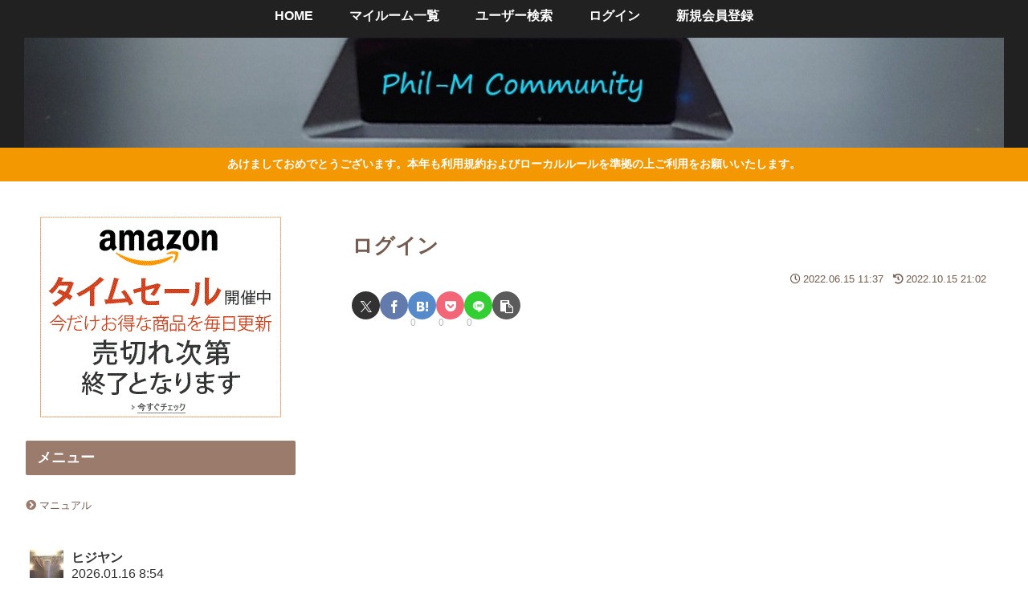

--- FILE ---
content_type: text/html; charset=utf-8
request_url: https://www.google.com/recaptcha/api2/anchor?ar=1&k=6LclpHggAAAAAF1pZOpX_PQD01m1Cq1621fzj7ew&co=aHR0cHM6Ly9waGlsbS1jb21tdW5pdHkuY29tOjQ0Mw..&hl=en&v=PoyoqOPhxBO7pBk68S4YbpHZ&size=invisible&anchor-ms=20000&execute-ms=30000&cb=ow5nxo14keuh
body_size: 48743
content:
<!DOCTYPE HTML><html dir="ltr" lang="en"><head><meta http-equiv="Content-Type" content="text/html; charset=UTF-8">
<meta http-equiv="X-UA-Compatible" content="IE=edge">
<title>reCAPTCHA</title>
<style type="text/css">
/* cyrillic-ext */
@font-face {
  font-family: 'Roboto';
  font-style: normal;
  font-weight: 400;
  font-stretch: 100%;
  src: url(//fonts.gstatic.com/s/roboto/v48/KFO7CnqEu92Fr1ME7kSn66aGLdTylUAMa3GUBHMdazTgWw.woff2) format('woff2');
  unicode-range: U+0460-052F, U+1C80-1C8A, U+20B4, U+2DE0-2DFF, U+A640-A69F, U+FE2E-FE2F;
}
/* cyrillic */
@font-face {
  font-family: 'Roboto';
  font-style: normal;
  font-weight: 400;
  font-stretch: 100%;
  src: url(//fonts.gstatic.com/s/roboto/v48/KFO7CnqEu92Fr1ME7kSn66aGLdTylUAMa3iUBHMdazTgWw.woff2) format('woff2');
  unicode-range: U+0301, U+0400-045F, U+0490-0491, U+04B0-04B1, U+2116;
}
/* greek-ext */
@font-face {
  font-family: 'Roboto';
  font-style: normal;
  font-weight: 400;
  font-stretch: 100%;
  src: url(//fonts.gstatic.com/s/roboto/v48/KFO7CnqEu92Fr1ME7kSn66aGLdTylUAMa3CUBHMdazTgWw.woff2) format('woff2');
  unicode-range: U+1F00-1FFF;
}
/* greek */
@font-face {
  font-family: 'Roboto';
  font-style: normal;
  font-weight: 400;
  font-stretch: 100%;
  src: url(//fonts.gstatic.com/s/roboto/v48/KFO7CnqEu92Fr1ME7kSn66aGLdTylUAMa3-UBHMdazTgWw.woff2) format('woff2');
  unicode-range: U+0370-0377, U+037A-037F, U+0384-038A, U+038C, U+038E-03A1, U+03A3-03FF;
}
/* math */
@font-face {
  font-family: 'Roboto';
  font-style: normal;
  font-weight: 400;
  font-stretch: 100%;
  src: url(//fonts.gstatic.com/s/roboto/v48/KFO7CnqEu92Fr1ME7kSn66aGLdTylUAMawCUBHMdazTgWw.woff2) format('woff2');
  unicode-range: U+0302-0303, U+0305, U+0307-0308, U+0310, U+0312, U+0315, U+031A, U+0326-0327, U+032C, U+032F-0330, U+0332-0333, U+0338, U+033A, U+0346, U+034D, U+0391-03A1, U+03A3-03A9, U+03B1-03C9, U+03D1, U+03D5-03D6, U+03F0-03F1, U+03F4-03F5, U+2016-2017, U+2034-2038, U+203C, U+2040, U+2043, U+2047, U+2050, U+2057, U+205F, U+2070-2071, U+2074-208E, U+2090-209C, U+20D0-20DC, U+20E1, U+20E5-20EF, U+2100-2112, U+2114-2115, U+2117-2121, U+2123-214F, U+2190, U+2192, U+2194-21AE, U+21B0-21E5, U+21F1-21F2, U+21F4-2211, U+2213-2214, U+2216-22FF, U+2308-230B, U+2310, U+2319, U+231C-2321, U+2336-237A, U+237C, U+2395, U+239B-23B7, U+23D0, U+23DC-23E1, U+2474-2475, U+25AF, U+25B3, U+25B7, U+25BD, U+25C1, U+25CA, U+25CC, U+25FB, U+266D-266F, U+27C0-27FF, U+2900-2AFF, U+2B0E-2B11, U+2B30-2B4C, U+2BFE, U+3030, U+FF5B, U+FF5D, U+1D400-1D7FF, U+1EE00-1EEFF;
}
/* symbols */
@font-face {
  font-family: 'Roboto';
  font-style: normal;
  font-weight: 400;
  font-stretch: 100%;
  src: url(//fonts.gstatic.com/s/roboto/v48/KFO7CnqEu92Fr1ME7kSn66aGLdTylUAMaxKUBHMdazTgWw.woff2) format('woff2');
  unicode-range: U+0001-000C, U+000E-001F, U+007F-009F, U+20DD-20E0, U+20E2-20E4, U+2150-218F, U+2190, U+2192, U+2194-2199, U+21AF, U+21E6-21F0, U+21F3, U+2218-2219, U+2299, U+22C4-22C6, U+2300-243F, U+2440-244A, U+2460-24FF, U+25A0-27BF, U+2800-28FF, U+2921-2922, U+2981, U+29BF, U+29EB, U+2B00-2BFF, U+4DC0-4DFF, U+FFF9-FFFB, U+10140-1018E, U+10190-1019C, U+101A0, U+101D0-101FD, U+102E0-102FB, U+10E60-10E7E, U+1D2C0-1D2D3, U+1D2E0-1D37F, U+1F000-1F0FF, U+1F100-1F1AD, U+1F1E6-1F1FF, U+1F30D-1F30F, U+1F315, U+1F31C, U+1F31E, U+1F320-1F32C, U+1F336, U+1F378, U+1F37D, U+1F382, U+1F393-1F39F, U+1F3A7-1F3A8, U+1F3AC-1F3AF, U+1F3C2, U+1F3C4-1F3C6, U+1F3CA-1F3CE, U+1F3D4-1F3E0, U+1F3ED, U+1F3F1-1F3F3, U+1F3F5-1F3F7, U+1F408, U+1F415, U+1F41F, U+1F426, U+1F43F, U+1F441-1F442, U+1F444, U+1F446-1F449, U+1F44C-1F44E, U+1F453, U+1F46A, U+1F47D, U+1F4A3, U+1F4B0, U+1F4B3, U+1F4B9, U+1F4BB, U+1F4BF, U+1F4C8-1F4CB, U+1F4D6, U+1F4DA, U+1F4DF, U+1F4E3-1F4E6, U+1F4EA-1F4ED, U+1F4F7, U+1F4F9-1F4FB, U+1F4FD-1F4FE, U+1F503, U+1F507-1F50B, U+1F50D, U+1F512-1F513, U+1F53E-1F54A, U+1F54F-1F5FA, U+1F610, U+1F650-1F67F, U+1F687, U+1F68D, U+1F691, U+1F694, U+1F698, U+1F6AD, U+1F6B2, U+1F6B9-1F6BA, U+1F6BC, U+1F6C6-1F6CF, U+1F6D3-1F6D7, U+1F6E0-1F6EA, U+1F6F0-1F6F3, U+1F6F7-1F6FC, U+1F700-1F7FF, U+1F800-1F80B, U+1F810-1F847, U+1F850-1F859, U+1F860-1F887, U+1F890-1F8AD, U+1F8B0-1F8BB, U+1F8C0-1F8C1, U+1F900-1F90B, U+1F93B, U+1F946, U+1F984, U+1F996, U+1F9E9, U+1FA00-1FA6F, U+1FA70-1FA7C, U+1FA80-1FA89, U+1FA8F-1FAC6, U+1FACE-1FADC, U+1FADF-1FAE9, U+1FAF0-1FAF8, U+1FB00-1FBFF;
}
/* vietnamese */
@font-face {
  font-family: 'Roboto';
  font-style: normal;
  font-weight: 400;
  font-stretch: 100%;
  src: url(//fonts.gstatic.com/s/roboto/v48/KFO7CnqEu92Fr1ME7kSn66aGLdTylUAMa3OUBHMdazTgWw.woff2) format('woff2');
  unicode-range: U+0102-0103, U+0110-0111, U+0128-0129, U+0168-0169, U+01A0-01A1, U+01AF-01B0, U+0300-0301, U+0303-0304, U+0308-0309, U+0323, U+0329, U+1EA0-1EF9, U+20AB;
}
/* latin-ext */
@font-face {
  font-family: 'Roboto';
  font-style: normal;
  font-weight: 400;
  font-stretch: 100%;
  src: url(//fonts.gstatic.com/s/roboto/v48/KFO7CnqEu92Fr1ME7kSn66aGLdTylUAMa3KUBHMdazTgWw.woff2) format('woff2');
  unicode-range: U+0100-02BA, U+02BD-02C5, U+02C7-02CC, U+02CE-02D7, U+02DD-02FF, U+0304, U+0308, U+0329, U+1D00-1DBF, U+1E00-1E9F, U+1EF2-1EFF, U+2020, U+20A0-20AB, U+20AD-20C0, U+2113, U+2C60-2C7F, U+A720-A7FF;
}
/* latin */
@font-face {
  font-family: 'Roboto';
  font-style: normal;
  font-weight: 400;
  font-stretch: 100%;
  src: url(//fonts.gstatic.com/s/roboto/v48/KFO7CnqEu92Fr1ME7kSn66aGLdTylUAMa3yUBHMdazQ.woff2) format('woff2');
  unicode-range: U+0000-00FF, U+0131, U+0152-0153, U+02BB-02BC, U+02C6, U+02DA, U+02DC, U+0304, U+0308, U+0329, U+2000-206F, U+20AC, U+2122, U+2191, U+2193, U+2212, U+2215, U+FEFF, U+FFFD;
}
/* cyrillic-ext */
@font-face {
  font-family: 'Roboto';
  font-style: normal;
  font-weight: 500;
  font-stretch: 100%;
  src: url(//fonts.gstatic.com/s/roboto/v48/KFO7CnqEu92Fr1ME7kSn66aGLdTylUAMa3GUBHMdazTgWw.woff2) format('woff2');
  unicode-range: U+0460-052F, U+1C80-1C8A, U+20B4, U+2DE0-2DFF, U+A640-A69F, U+FE2E-FE2F;
}
/* cyrillic */
@font-face {
  font-family: 'Roboto';
  font-style: normal;
  font-weight: 500;
  font-stretch: 100%;
  src: url(//fonts.gstatic.com/s/roboto/v48/KFO7CnqEu92Fr1ME7kSn66aGLdTylUAMa3iUBHMdazTgWw.woff2) format('woff2');
  unicode-range: U+0301, U+0400-045F, U+0490-0491, U+04B0-04B1, U+2116;
}
/* greek-ext */
@font-face {
  font-family: 'Roboto';
  font-style: normal;
  font-weight: 500;
  font-stretch: 100%;
  src: url(//fonts.gstatic.com/s/roboto/v48/KFO7CnqEu92Fr1ME7kSn66aGLdTylUAMa3CUBHMdazTgWw.woff2) format('woff2');
  unicode-range: U+1F00-1FFF;
}
/* greek */
@font-face {
  font-family: 'Roboto';
  font-style: normal;
  font-weight: 500;
  font-stretch: 100%;
  src: url(//fonts.gstatic.com/s/roboto/v48/KFO7CnqEu92Fr1ME7kSn66aGLdTylUAMa3-UBHMdazTgWw.woff2) format('woff2');
  unicode-range: U+0370-0377, U+037A-037F, U+0384-038A, U+038C, U+038E-03A1, U+03A3-03FF;
}
/* math */
@font-face {
  font-family: 'Roboto';
  font-style: normal;
  font-weight: 500;
  font-stretch: 100%;
  src: url(//fonts.gstatic.com/s/roboto/v48/KFO7CnqEu92Fr1ME7kSn66aGLdTylUAMawCUBHMdazTgWw.woff2) format('woff2');
  unicode-range: U+0302-0303, U+0305, U+0307-0308, U+0310, U+0312, U+0315, U+031A, U+0326-0327, U+032C, U+032F-0330, U+0332-0333, U+0338, U+033A, U+0346, U+034D, U+0391-03A1, U+03A3-03A9, U+03B1-03C9, U+03D1, U+03D5-03D6, U+03F0-03F1, U+03F4-03F5, U+2016-2017, U+2034-2038, U+203C, U+2040, U+2043, U+2047, U+2050, U+2057, U+205F, U+2070-2071, U+2074-208E, U+2090-209C, U+20D0-20DC, U+20E1, U+20E5-20EF, U+2100-2112, U+2114-2115, U+2117-2121, U+2123-214F, U+2190, U+2192, U+2194-21AE, U+21B0-21E5, U+21F1-21F2, U+21F4-2211, U+2213-2214, U+2216-22FF, U+2308-230B, U+2310, U+2319, U+231C-2321, U+2336-237A, U+237C, U+2395, U+239B-23B7, U+23D0, U+23DC-23E1, U+2474-2475, U+25AF, U+25B3, U+25B7, U+25BD, U+25C1, U+25CA, U+25CC, U+25FB, U+266D-266F, U+27C0-27FF, U+2900-2AFF, U+2B0E-2B11, U+2B30-2B4C, U+2BFE, U+3030, U+FF5B, U+FF5D, U+1D400-1D7FF, U+1EE00-1EEFF;
}
/* symbols */
@font-face {
  font-family: 'Roboto';
  font-style: normal;
  font-weight: 500;
  font-stretch: 100%;
  src: url(//fonts.gstatic.com/s/roboto/v48/KFO7CnqEu92Fr1ME7kSn66aGLdTylUAMaxKUBHMdazTgWw.woff2) format('woff2');
  unicode-range: U+0001-000C, U+000E-001F, U+007F-009F, U+20DD-20E0, U+20E2-20E4, U+2150-218F, U+2190, U+2192, U+2194-2199, U+21AF, U+21E6-21F0, U+21F3, U+2218-2219, U+2299, U+22C4-22C6, U+2300-243F, U+2440-244A, U+2460-24FF, U+25A0-27BF, U+2800-28FF, U+2921-2922, U+2981, U+29BF, U+29EB, U+2B00-2BFF, U+4DC0-4DFF, U+FFF9-FFFB, U+10140-1018E, U+10190-1019C, U+101A0, U+101D0-101FD, U+102E0-102FB, U+10E60-10E7E, U+1D2C0-1D2D3, U+1D2E0-1D37F, U+1F000-1F0FF, U+1F100-1F1AD, U+1F1E6-1F1FF, U+1F30D-1F30F, U+1F315, U+1F31C, U+1F31E, U+1F320-1F32C, U+1F336, U+1F378, U+1F37D, U+1F382, U+1F393-1F39F, U+1F3A7-1F3A8, U+1F3AC-1F3AF, U+1F3C2, U+1F3C4-1F3C6, U+1F3CA-1F3CE, U+1F3D4-1F3E0, U+1F3ED, U+1F3F1-1F3F3, U+1F3F5-1F3F7, U+1F408, U+1F415, U+1F41F, U+1F426, U+1F43F, U+1F441-1F442, U+1F444, U+1F446-1F449, U+1F44C-1F44E, U+1F453, U+1F46A, U+1F47D, U+1F4A3, U+1F4B0, U+1F4B3, U+1F4B9, U+1F4BB, U+1F4BF, U+1F4C8-1F4CB, U+1F4D6, U+1F4DA, U+1F4DF, U+1F4E3-1F4E6, U+1F4EA-1F4ED, U+1F4F7, U+1F4F9-1F4FB, U+1F4FD-1F4FE, U+1F503, U+1F507-1F50B, U+1F50D, U+1F512-1F513, U+1F53E-1F54A, U+1F54F-1F5FA, U+1F610, U+1F650-1F67F, U+1F687, U+1F68D, U+1F691, U+1F694, U+1F698, U+1F6AD, U+1F6B2, U+1F6B9-1F6BA, U+1F6BC, U+1F6C6-1F6CF, U+1F6D3-1F6D7, U+1F6E0-1F6EA, U+1F6F0-1F6F3, U+1F6F7-1F6FC, U+1F700-1F7FF, U+1F800-1F80B, U+1F810-1F847, U+1F850-1F859, U+1F860-1F887, U+1F890-1F8AD, U+1F8B0-1F8BB, U+1F8C0-1F8C1, U+1F900-1F90B, U+1F93B, U+1F946, U+1F984, U+1F996, U+1F9E9, U+1FA00-1FA6F, U+1FA70-1FA7C, U+1FA80-1FA89, U+1FA8F-1FAC6, U+1FACE-1FADC, U+1FADF-1FAE9, U+1FAF0-1FAF8, U+1FB00-1FBFF;
}
/* vietnamese */
@font-face {
  font-family: 'Roboto';
  font-style: normal;
  font-weight: 500;
  font-stretch: 100%;
  src: url(//fonts.gstatic.com/s/roboto/v48/KFO7CnqEu92Fr1ME7kSn66aGLdTylUAMa3OUBHMdazTgWw.woff2) format('woff2');
  unicode-range: U+0102-0103, U+0110-0111, U+0128-0129, U+0168-0169, U+01A0-01A1, U+01AF-01B0, U+0300-0301, U+0303-0304, U+0308-0309, U+0323, U+0329, U+1EA0-1EF9, U+20AB;
}
/* latin-ext */
@font-face {
  font-family: 'Roboto';
  font-style: normal;
  font-weight: 500;
  font-stretch: 100%;
  src: url(//fonts.gstatic.com/s/roboto/v48/KFO7CnqEu92Fr1ME7kSn66aGLdTylUAMa3KUBHMdazTgWw.woff2) format('woff2');
  unicode-range: U+0100-02BA, U+02BD-02C5, U+02C7-02CC, U+02CE-02D7, U+02DD-02FF, U+0304, U+0308, U+0329, U+1D00-1DBF, U+1E00-1E9F, U+1EF2-1EFF, U+2020, U+20A0-20AB, U+20AD-20C0, U+2113, U+2C60-2C7F, U+A720-A7FF;
}
/* latin */
@font-face {
  font-family: 'Roboto';
  font-style: normal;
  font-weight: 500;
  font-stretch: 100%;
  src: url(//fonts.gstatic.com/s/roboto/v48/KFO7CnqEu92Fr1ME7kSn66aGLdTylUAMa3yUBHMdazQ.woff2) format('woff2');
  unicode-range: U+0000-00FF, U+0131, U+0152-0153, U+02BB-02BC, U+02C6, U+02DA, U+02DC, U+0304, U+0308, U+0329, U+2000-206F, U+20AC, U+2122, U+2191, U+2193, U+2212, U+2215, U+FEFF, U+FFFD;
}
/* cyrillic-ext */
@font-face {
  font-family: 'Roboto';
  font-style: normal;
  font-weight: 900;
  font-stretch: 100%;
  src: url(//fonts.gstatic.com/s/roboto/v48/KFO7CnqEu92Fr1ME7kSn66aGLdTylUAMa3GUBHMdazTgWw.woff2) format('woff2');
  unicode-range: U+0460-052F, U+1C80-1C8A, U+20B4, U+2DE0-2DFF, U+A640-A69F, U+FE2E-FE2F;
}
/* cyrillic */
@font-face {
  font-family: 'Roboto';
  font-style: normal;
  font-weight: 900;
  font-stretch: 100%;
  src: url(//fonts.gstatic.com/s/roboto/v48/KFO7CnqEu92Fr1ME7kSn66aGLdTylUAMa3iUBHMdazTgWw.woff2) format('woff2');
  unicode-range: U+0301, U+0400-045F, U+0490-0491, U+04B0-04B1, U+2116;
}
/* greek-ext */
@font-face {
  font-family: 'Roboto';
  font-style: normal;
  font-weight: 900;
  font-stretch: 100%;
  src: url(//fonts.gstatic.com/s/roboto/v48/KFO7CnqEu92Fr1ME7kSn66aGLdTylUAMa3CUBHMdazTgWw.woff2) format('woff2');
  unicode-range: U+1F00-1FFF;
}
/* greek */
@font-face {
  font-family: 'Roboto';
  font-style: normal;
  font-weight: 900;
  font-stretch: 100%;
  src: url(//fonts.gstatic.com/s/roboto/v48/KFO7CnqEu92Fr1ME7kSn66aGLdTylUAMa3-UBHMdazTgWw.woff2) format('woff2');
  unicode-range: U+0370-0377, U+037A-037F, U+0384-038A, U+038C, U+038E-03A1, U+03A3-03FF;
}
/* math */
@font-face {
  font-family: 'Roboto';
  font-style: normal;
  font-weight: 900;
  font-stretch: 100%;
  src: url(//fonts.gstatic.com/s/roboto/v48/KFO7CnqEu92Fr1ME7kSn66aGLdTylUAMawCUBHMdazTgWw.woff2) format('woff2');
  unicode-range: U+0302-0303, U+0305, U+0307-0308, U+0310, U+0312, U+0315, U+031A, U+0326-0327, U+032C, U+032F-0330, U+0332-0333, U+0338, U+033A, U+0346, U+034D, U+0391-03A1, U+03A3-03A9, U+03B1-03C9, U+03D1, U+03D5-03D6, U+03F0-03F1, U+03F4-03F5, U+2016-2017, U+2034-2038, U+203C, U+2040, U+2043, U+2047, U+2050, U+2057, U+205F, U+2070-2071, U+2074-208E, U+2090-209C, U+20D0-20DC, U+20E1, U+20E5-20EF, U+2100-2112, U+2114-2115, U+2117-2121, U+2123-214F, U+2190, U+2192, U+2194-21AE, U+21B0-21E5, U+21F1-21F2, U+21F4-2211, U+2213-2214, U+2216-22FF, U+2308-230B, U+2310, U+2319, U+231C-2321, U+2336-237A, U+237C, U+2395, U+239B-23B7, U+23D0, U+23DC-23E1, U+2474-2475, U+25AF, U+25B3, U+25B7, U+25BD, U+25C1, U+25CA, U+25CC, U+25FB, U+266D-266F, U+27C0-27FF, U+2900-2AFF, U+2B0E-2B11, U+2B30-2B4C, U+2BFE, U+3030, U+FF5B, U+FF5D, U+1D400-1D7FF, U+1EE00-1EEFF;
}
/* symbols */
@font-face {
  font-family: 'Roboto';
  font-style: normal;
  font-weight: 900;
  font-stretch: 100%;
  src: url(//fonts.gstatic.com/s/roboto/v48/KFO7CnqEu92Fr1ME7kSn66aGLdTylUAMaxKUBHMdazTgWw.woff2) format('woff2');
  unicode-range: U+0001-000C, U+000E-001F, U+007F-009F, U+20DD-20E0, U+20E2-20E4, U+2150-218F, U+2190, U+2192, U+2194-2199, U+21AF, U+21E6-21F0, U+21F3, U+2218-2219, U+2299, U+22C4-22C6, U+2300-243F, U+2440-244A, U+2460-24FF, U+25A0-27BF, U+2800-28FF, U+2921-2922, U+2981, U+29BF, U+29EB, U+2B00-2BFF, U+4DC0-4DFF, U+FFF9-FFFB, U+10140-1018E, U+10190-1019C, U+101A0, U+101D0-101FD, U+102E0-102FB, U+10E60-10E7E, U+1D2C0-1D2D3, U+1D2E0-1D37F, U+1F000-1F0FF, U+1F100-1F1AD, U+1F1E6-1F1FF, U+1F30D-1F30F, U+1F315, U+1F31C, U+1F31E, U+1F320-1F32C, U+1F336, U+1F378, U+1F37D, U+1F382, U+1F393-1F39F, U+1F3A7-1F3A8, U+1F3AC-1F3AF, U+1F3C2, U+1F3C4-1F3C6, U+1F3CA-1F3CE, U+1F3D4-1F3E0, U+1F3ED, U+1F3F1-1F3F3, U+1F3F5-1F3F7, U+1F408, U+1F415, U+1F41F, U+1F426, U+1F43F, U+1F441-1F442, U+1F444, U+1F446-1F449, U+1F44C-1F44E, U+1F453, U+1F46A, U+1F47D, U+1F4A3, U+1F4B0, U+1F4B3, U+1F4B9, U+1F4BB, U+1F4BF, U+1F4C8-1F4CB, U+1F4D6, U+1F4DA, U+1F4DF, U+1F4E3-1F4E6, U+1F4EA-1F4ED, U+1F4F7, U+1F4F9-1F4FB, U+1F4FD-1F4FE, U+1F503, U+1F507-1F50B, U+1F50D, U+1F512-1F513, U+1F53E-1F54A, U+1F54F-1F5FA, U+1F610, U+1F650-1F67F, U+1F687, U+1F68D, U+1F691, U+1F694, U+1F698, U+1F6AD, U+1F6B2, U+1F6B9-1F6BA, U+1F6BC, U+1F6C6-1F6CF, U+1F6D3-1F6D7, U+1F6E0-1F6EA, U+1F6F0-1F6F3, U+1F6F7-1F6FC, U+1F700-1F7FF, U+1F800-1F80B, U+1F810-1F847, U+1F850-1F859, U+1F860-1F887, U+1F890-1F8AD, U+1F8B0-1F8BB, U+1F8C0-1F8C1, U+1F900-1F90B, U+1F93B, U+1F946, U+1F984, U+1F996, U+1F9E9, U+1FA00-1FA6F, U+1FA70-1FA7C, U+1FA80-1FA89, U+1FA8F-1FAC6, U+1FACE-1FADC, U+1FADF-1FAE9, U+1FAF0-1FAF8, U+1FB00-1FBFF;
}
/* vietnamese */
@font-face {
  font-family: 'Roboto';
  font-style: normal;
  font-weight: 900;
  font-stretch: 100%;
  src: url(//fonts.gstatic.com/s/roboto/v48/KFO7CnqEu92Fr1ME7kSn66aGLdTylUAMa3OUBHMdazTgWw.woff2) format('woff2');
  unicode-range: U+0102-0103, U+0110-0111, U+0128-0129, U+0168-0169, U+01A0-01A1, U+01AF-01B0, U+0300-0301, U+0303-0304, U+0308-0309, U+0323, U+0329, U+1EA0-1EF9, U+20AB;
}
/* latin-ext */
@font-face {
  font-family: 'Roboto';
  font-style: normal;
  font-weight: 900;
  font-stretch: 100%;
  src: url(//fonts.gstatic.com/s/roboto/v48/KFO7CnqEu92Fr1ME7kSn66aGLdTylUAMa3KUBHMdazTgWw.woff2) format('woff2');
  unicode-range: U+0100-02BA, U+02BD-02C5, U+02C7-02CC, U+02CE-02D7, U+02DD-02FF, U+0304, U+0308, U+0329, U+1D00-1DBF, U+1E00-1E9F, U+1EF2-1EFF, U+2020, U+20A0-20AB, U+20AD-20C0, U+2113, U+2C60-2C7F, U+A720-A7FF;
}
/* latin */
@font-face {
  font-family: 'Roboto';
  font-style: normal;
  font-weight: 900;
  font-stretch: 100%;
  src: url(//fonts.gstatic.com/s/roboto/v48/KFO7CnqEu92Fr1ME7kSn66aGLdTylUAMa3yUBHMdazQ.woff2) format('woff2');
  unicode-range: U+0000-00FF, U+0131, U+0152-0153, U+02BB-02BC, U+02C6, U+02DA, U+02DC, U+0304, U+0308, U+0329, U+2000-206F, U+20AC, U+2122, U+2191, U+2193, U+2212, U+2215, U+FEFF, U+FFFD;
}

</style>
<link rel="stylesheet" type="text/css" href="https://www.gstatic.com/recaptcha/releases/PoyoqOPhxBO7pBk68S4YbpHZ/styles__ltr.css">
<script nonce="8qTp3gKAVlS7int0cNzb2A" type="text/javascript">window['__recaptcha_api'] = 'https://www.google.com/recaptcha/api2/';</script>
<script type="text/javascript" src="https://www.gstatic.com/recaptcha/releases/PoyoqOPhxBO7pBk68S4YbpHZ/recaptcha__en.js" nonce="8qTp3gKAVlS7int0cNzb2A">
      
    </script></head>
<body><div id="rc-anchor-alert" class="rc-anchor-alert"></div>
<input type="hidden" id="recaptcha-token" value="[base64]">
<script type="text/javascript" nonce="8qTp3gKAVlS7int0cNzb2A">
      recaptcha.anchor.Main.init("[\x22ainput\x22,[\x22bgdata\x22,\x22\x22,\[base64]/[base64]/[base64]/KE4oMTI0LHYsdi5HKSxMWihsLHYpKTpOKDEyNCx2LGwpLFYpLHYpLFQpKSxGKDE3MSx2KX0scjc9ZnVuY3Rpb24obCl7cmV0dXJuIGx9LEM9ZnVuY3Rpb24obCxWLHYpe04odixsLFYpLFZbYWtdPTI3OTZ9LG49ZnVuY3Rpb24obCxWKXtWLlg9KChWLlg/[base64]/[base64]/[base64]/[base64]/[base64]/[base64]/[base64]/[base64]/[base64]/[base64]/[base64]\\u003d\x22,\[base64]\x22,\x22w5xbw5/Ct0nCvkEVJA7DpsKAY8Ksw6U7w5jDu2DDk1IHw5LCrEHCkMOKKG8aBgJ1eFjDg058wq7Dh0/DncO+w7rDiT3DhMO2QcKYwp7CicOAEMOIJRjDjzQiR8OFXEzDpcOCU8KMG8KMw5/CjMKcwqgQwpTCn2HChjxKa2tMeG7DkUnDm8OUR8OAw5jCiMKgwrXCqMO8woV7c1wLMikRWHcmc8OEwoHCvA/DnVsFwoN7w4bDu8Khw6AWw4bCi8KReTQhw5gBTMKlQCzDmMOPGMK7VglSw7jDpBzDr8KudXMrEcO1wqjDlxUxwpzDpMOxw49sw7jCtCR/CcK9QMO9AmLDt8KWRURgwqkGcMOUAVvDtEhkwqMzwpAdwpFWYyjCrjjCvUvDtSrDl0HDgcODPidreAAswrvDvmwew6DCkMO6w4QNwo3DlMOxYEoPw7xwwrVrfsKRKnLCsF3DusKdXk9CJEzDksK3TTLCrnsVw4E5w6oWHBE/AXTCpMKpdFPCrcK1dcK1dcO1wqVTacKOYHIDw4HDkUrDjgwLw78PRSBIw6tjwqDDok/DmRMCFEVWw6vDu8KDw6MLwoc2EsKewqMvwprCucO2w7vDuhbDgsOIw43CpFICCwXCrcOSw5xpbMO7w4dTw7PCsSBew7Vda1d/OMOjwqVLwoDCicKew4puTMKPOcObUcKTInxMw7QXw4/CncO7w6vCoXvCjlxoRVoow4rCsQ8Jw69xHcKbwqBKXMOIORJgeFAgaMKgwqrCtQsVKMK3wpxjSsO1K8KAwoDDpXsyw5/CuMKdwpNgw6kLRcOHwrXCpxTCjcKbwqnDisOeZcK2TifDpBvCnjPDssK/[base64]/DjDbCjyMiwpPCnMKpw7DCuTUTwpLDql/[base64]/DjQTCmMOXecOmH38ldsKmwpcsw5YHdMOGdsOABgLCocKzcW4EwrDCvzpXGsOgw5rCvcOWw6bCt8Kiw55Ew54Nwq5Ow7g3wojCq2xYwppDYy3CmcOmWMOOwo1tw5/DvhJpw7tZwrnComvDnH7CmsK1wqNsFsK0E8K5JiTCksOJS8Kuw7dAw4fCtUxxwqk5dEzDnj5Rw64zGjltSV/[base64]/w6LDh8OrwphRAAzDlkfDgwN4fS7DrsOnMsOowocKS8KXK8OcGMK9wpkECiEzd0DChcKDw65pwqLCh8OOw580wqMiw5RmLcKxw4NhWMK8w4AIMW/DsUV3LzHDqGbCgAJ/wq/ClgnDg8KTw5TCmx4TTcKtdn4ZdsOIdsOkwozCkMOaw48tw6vCp8OqSn7Dn2daw4bDp2N+ZcOnwqMFwq/CrwDDngZldWQxwrzDncOQw7pXwoJ5w5HDqMK1RzPDqMK0w6cZwqkQS8OGQy/[base64]/CsQLCv0HDjUHDu8O0w4fDisO3wp1eNcO3LgxdTmwlNy/Cq2zCgwTCvF7DuF4KLMKpNsKnwobCvULDi1zDgcK1VD7Do8KPG8Opwr/DqMKUVsOvO8K4w6MwG38Bw6LDuF3CsMKCw5DCnxfCuFDDtgNtw4fCjsOfwqs8e8KIw4TCkzvDqMOGGD7DmMOpwpgzXBB/HcKCLGVYw7dtM8OEw5/[base64]/[base64]/w7/CkcOiEyPCowNfXMKawrjDi8OQwqwMw4hPasObw4MMHcOWFMK5woTDmhNSwq3CmsOFCcKBwpV4Wn8Iw4pFw4/CgcONwqDCkwjCvMOdVDrDkcKxwr/DkEFIw4NxwqkxZ8Kdw7dRwonCmzhqRw1Zw5XDhHfCs3JCwrI9wqHDs8K/BMKkwrEvwrxmVMKrw6I6w6M6w6jCkHLCgcKLw6REUgsyw4JHHV7Di2zDhAhRDgw6w5lvBkZgwqEBD8O7dsKCwonDtTPDs8KHwqbDjsKUwrxLRi7Cq19qwqkdYsOLwoXCp3ZQCn/CocKSOcOqbCAZw4fClXvCuUdMwodkw7rCs8O1YhtcOVh/RsO5eMO9K8OFw4PCgMObwq0awrddfkTCncOjCSgYwo/CucKjZBEBSMKVJXTDvlALwr4FNcKBw4cDwrlZAntpPT09w7IREMKTw7jDsRwSfGfCkcKnQFzCu8Oiw49oFQ93WH7DsHXCtMK5w4/DkcKGIsOtw4UUw4jCssKRP8OxIcOzH20/w7JcCsOlwrNJw6vCkUzDq8KjJsOPw7jCuU3DklnCiMKMTHpnwrw9NwrCsFDDvzDCr8K2Sgg1wp/Drm/CqcOAw6XDtcKsLzktTsODw4XCpz3CtsKpdWRYw7gRwoDDlQHDgQdnV8Opw4zCgMOaFEnDtcK3WxnDi8OPcCXCpMOcGVbCmmMJMsK9Z8OWwp/CgsKbwr/ChE/DlcKlwo5XV8OZwrh0wqXCulzCqTPDocKtGBTCkCzCksOVAF/DtMOyw5nCtEIUAsOTIxbCl8OdGsOjQMOowowGw4Bqw7rCiMK3wq/[base64]/S8KOwo5EL8OSw40oLQIgwrFGw5HDvcOhMMOiwrfDp8O1w4LDjMOuPWNyDjzCpTx9dsO1wqbDlzvDpQ/[base64]/[base64]/CncKNw4/DlV9/w7zDpcKbw7LCgizCvcK3w4HDp8OsbsKeEw8UPMOnF0gKElh8w6IgwpnCq0HCt1rChcOmTjfCugzCqsOkVcKow43Cn8Kqw6cQw7LCu1DCiE0ZcEsnw6TDsibDgsOOw5fCkMKsK8OSw6UhZyRIw4F1FG9+UzNxE8OYAT/[base64]/[base64]/U09gNsODf8Kvw7kBT8O+wqzCmChPw67CoMOXw5DDnMKOwqPCn8OUdcK/[base64]/DkArClEfCuMKHNB3Cu8O1VcOHwpzDtzd2e1TDv8OWS2bCj046w6nDs8K+eWPDucOnw58Hw7cKLMKzD8Kof1XCmFnCogAmw6p0SXHCnMK3w5DCosOsw6fCtMOaw4Eow7NtwoDCvcK9wq7Co8O/w5sKwoLCmFHCqzNgw4vDlsKUw7bDr8OdwqrDtMKcD2XDlsKPVU1YJsKLLsK9GATCp8KFw5dww5/[base64]/DpMKnLktnwpLDik4oZsK4w7rCm8OrJMO/[base64]/CpUoibsK2w6LDo8KAwrnDvsKlw5Fzwotxw7/[base64]/[base64]/w6FvwoHDigRXTcKVwqjCtsOLcMKcw4PDs8O5e8O0woHDhCdXVUc6fBDDusOrw6dtH8O6LzkJwrDDk0TCoBjDpURaNMK/w41Ae8KIwo4bw5XDhMOLPUnDp8KpWWTCv2/ClsOhOMOOw5fCrn8UwobDncOCw5bDn8K+wqTCjEQxOcOWJHFfwqjDq8KhwojCtMKVwrfDlMKJwrMVw6h+RsKzw7zDvD0IX3Ilw7xgccKAwrvCrcK9w6l9wp/Ci8OUc8OgwoPCtMO5d0TCmcKNwrUiwo0+woxFJ1IGwrkwGFMCe8KdUXHCs3gPKiNWw6zDusKcLsOlQMKLw5A8w4g7w4nCpcKBw67CscKCNlPDq1zDozt/JxLCpMOswpUSYAh/wo/CqlpjwqnCqcOrAMOwwrAzwq8vwqVAwppWwoLDl07CskvDvCfDoAPCqQ53JsOwV8K0fknDiAPDihoEDcKWwqfCssK/[base64]/[base64]/[base64]/dsKeXB/DvMO3w7TCgTDDiknDrsKOwqDDpcKuBsOqwrvCv8O9SnrCuEvDtwvDrcOUwo0dwqzDgRV/w7ddwq0PGsKSwp/DtxbDucKtYMK2CjsFC8KYA1bCh8OwF2ZydsK3c8Okw6tmw4zCtAReNMOhwoUMax/DgsKpw5fDisKawr9uw57CqUwsTsKBw5JqWBHDtcKeHMOVwr3DscK/[base64]/[base64]/w6vCijvDjMKlImbCn1/[base64]/[base64]/w7bDggNIVcK0UcOkwrbDmMOMCsKBwq3DhlDCh8OGFU0JcgtkcWDDgGLDmMKEHMK2C8O2VkXDqkQrcCwYHMOXw5Zpw7PDvC4pAnNjKcKAwpNhUDocYQw/w6cNwpBwcVxXUcKKw5lKw7ttYHhhKAh4NxbCncO4KjsnwofCqcKJB8KBD1fDrxfDsA0QSV/[base64]/CvFFFdMOgw4LClsK1XsO9w5XDk8KxwqhIU1puEcKkCsKLwo0FP8OpPsOVE8O0w7bDqkXChXPDv8ONwqvClsKGw7x7XsO4woLDvQQYDhXCviJrw5kaw5Y/[base64]/w7zCtSB3w7TDoMKTw7MNwrvCuRLCiMOuwqzCrMKlwrMoNzPCkVRSScOwRsK/d8KPJcKqZsOow5JuXgnCvMKKUMOHUAlzEsK3w4gQw63CmcKcwpISw7LDn8OKw5/[base64]/Clgttf0TClRs4wq1JwrbDjmRawpZzOh1ew6llwovDmsKww7/DgC1mwpglF8KXwqcmGMKwwp3Cv8KHT8KZw5R/[base64]/CmBcFUnPCsMKVHMO1w7s4wqgOZcK8woTCrMKITzvCixFrw63Dnz/Dp1sNwoYHw6HClRV6XSU4w4TDvHxPwoXChsKnw5wMwqQiw47CgsOrMCI5ACLDlW1OfsO0I8OwT0rClcK7YBB5w5HDuMOzw7TCulfDtcKCaXQWwpUVwr/CplXDvsOaw77Cu8Kgw6PCucOowrdkOsOJBFZjw4QDencyw6Mqwp7Du8OdwrZsVMKtaMO6HMOHQmLCo3LDvDsLw7PCsMOTQAgDXXjDsCs+L2PCocKGQHDDryTDlSvCiXQCw5tzfT/DkcODV8Kbw4rCmMKAw7fCqR4CBMKoRT/DjMO/w5fCsy3DgCLCs8O4IcOpFsKZw7Z5wofCszVCXHFlw415wpxIDlRnYXYlw4wYw4Nsw4nDh3IVHXzCqcKUw75dw7Qxw6TCnMKawrzDh8K6ZcO6WiZEw5FwwqAaw78kw5Ulwr7DnzTClg3CjcORwrE+axFEwo3CicK1dMOkBnQ5wrE0By8wFcOfTRE9f8O0L8K/wpPCjMKlAUDDlMO+GQZ/X2NSw5/[base64]/w7Q5w58QXxIzNl/DmjzClMKLFcOEZkHCusK5w4V0XgFXw6HCmMKqVT/CkB5/[base64]/[base64]/DncOywrzDs2wjYBDDhWkgwq/Ck0zDjxo1woM0LMOLw6LDo8Oiw4nDlsOUA33CnSo3w7vCrsOqDcOnwqpPw5LDsmvDuw3DuxnCkgZNfMOoaDzCmh5NworCnXU4wpY/w40aKBjCg8OuKMOAdsOeCcO/WsKlVMOqdndaC8KqdcOMRwFsw4jCnhHCokHCmSPCrWvDnktKw5MGBcKLaVELwrvDoxBxIBXCon8QwovDky/DpsKlw67CuWQXw43CrSobwo3CrcOMwrvDrMO4NFLDg8KYFGZYwoEywoEawq/DpWfDrznDi09becKqw7YJb8KnwqwzX3rDucOPPip4MMKhw7DDrF7CkXIKV0J1w5TDq8O0JcO+w6RPwrdzw4Udwr1GLcO/w6rDssOfFA3DlMOXwonCpsOvHE3CkMK4w7zCiVLCnDjDuMOxYkctWsKswpYbw5jDvQDCg8OID8OxDQbDji3DpcK4AcKZIkoow6MTXMOgwrw4VsOcKD0FwoXCv8ODwphswqk2SWXDvHUAw7TDgMKHwoTDoMKYw6t/PTrDpMKOL1gzwr/DtsKuGR0eD8O8wrHCj0nDvsOdUjcNwpnCo8O/M8K0TVXCp8Okw6/[base64]/DskExwrvCmcKaT8KcwprDjifCu8KHw6jDvMKnIELDkcOIOxo/w7wfPVbCk8Oiw6LDrcOqF1xGw6Mkw6TCnWJXw58ST17Djwgjw4fDl3vChELDrsK4BGLDuMObwoXDuMKnw4AQQCAPw6ckF8OQZ8KHHkTClcOgwrHCgsOpY8OMwrcoXsKYwrnCjsOpw60xEMOXesOCf0bCh8KNwoF9wrlzwqvCnG/CusOBw47CvyTDlMKBwqHDtMK1EsO+UVRiw63CrT05fMKswpPDjMKNw5DCksOadcKzw4bChcKPM8Olw6vDt8KfwrHCsFUtARQgw4HCjEDClH4hw4A9GQ5ZwpElYMOzwogPwr7ClcKXA8KaRn5ObifDusOtLgJACsKrwqBtJsORw5/Dn1U7a8KvIsOQw7rDnjzDicODw69LJMOuw5/Dvw9TwozCl8OVwroTK30LfMOOf1PClHodw6UgwqrCpDDDmzXDrMK/[base64]/McKBwoXCmQJmw5zCh8KxwocrTMKLwr/DtsOwJMKvw5zDpxjCiQsCc8KXw6kiw4ZbLMK0wpEIQcK5w5/CmzN6QDTDtgAtVlFcw7zCujvCpsKVw4XDn1ZAYMKjJw3Dk13DiBjDn1nDuxfDi8KRw73DnQ0nwpMVI8KewqjChWDCm8Oid8ODw6/DpWBgW1zDssKGwoXDlXdXElTCrsOSSsKEw78pwqbDnsO2AF3CkWDCoz/Ci8K1w6HDowdHDcOTPsOUWsK4wolVwpnCtU7DosO9woo7BcKvQMKIY8KMfsKzw6VEw5JJwr5vccK8wqPDisOYw7pvwrHDpsOzw6UMwoscwr96w5fDv0YVw7NYw5/Cs8K0wrXCjCPCiRvCoA/DrQzDs8ONwrTDq8KKwpMcAi85XU9uQinCggfDoMOtw5vDtsKGWMKAw71xFTDCk0sMSiTDnQ9XSMOnOMO1IjbCinnDtgrCklXDiwbCg8OsCGEtw5bDjsO0LE/CrsOUScOYwpB9wrzDlsOMwojCjsOpw4TDssOLM8KXVWDDqcKvEH05w5nCnD/Dk8KTVcKhwpQBw5PCrcOmw7oywpzCrW4OJcOUw50XFn48XTsWS3JtUcOTw55TbgnDuGPCgi8lBUvDg8O7w6Fne2lwwqcYXgdRdg1xw4BLw4pMwqoswrvCnSfDsU/CuTXCiTPDrmZzES8xemLCnjZ7HMO6wrvDtHjDgcKHLsOzJcOxwpvDscKIFMKBwrlVwo/DsyrCm8OGfSYHJj88wos3ABg1w6MHwqBEJ8KEDsOjwrQ7ChDDlh7DqX/Co8OEw49nRxRLworDqMKaKMOwOMKZwovClMKUSlYLdizCu0rCk8K/[base64]/CkMKLwr8zwp89J8OfDsKOHcOfTQ43wqllIMK2wq7Ct27CsARAwqPCqcKpGcO6w6Ima8Khfngmwp53woN8XsOYPcK5RsObYUJXwrvCncK0FmAQRlNsE2R6Nk3DhiBfFMOBDsKowq/Ds8OGckBcX8OhAiUhcMK2w5jDqDh5wopcJ0nClkVYUUXDoMKJw7fDvsK9XjrDmWwBYD7CuyXDmcKoYA3CnVkow77Cm8KQw4HCvQnDjRM9w57CmcO4wqYiw7jCgcO8d8OJFcOcw7fCicO/SikhBmrCucO8HcOpwrJQKcKENm3Dm8KiHcO5PkvDkUfCgcKBw7XCtnHCpMKWI8OEw73CvQwfIyHClw11wrTDnMKhOMOlR8KOQ8KDw47ColPCscOywoHCqMKbOWVEw7XCo8ODw7bCiyQrG8O3w6fCr0oDwqrDtsObw7rDicO+w7DDq8OAEsOLwoPCsW/Dr33DskISw5t1wqXCuUwNwrrDiMKrw4/DrRBTMR5WIsOJYcKUS8KVScKyESxFwpUqw7Jlwod/B1TDjDQMC8KIDcK7w7cuw63DlMKtfEHCl3B/w5UJwrfDhXBswoY8woVEdhrCj3J/e3VKw57ChsOKOsKlbHLDnsKAwog6w6TDscOuFMKNwrRQw7kRMEwTwpdfDnDDvTbCunrDh3PDtTPDhkpkw4rCpT7DtMOHw53CvybDscOmXx5XwqVew595wo3DhMO1ZyJkwrQMwqhAWMKTXcOKfcOofmBzDcKsMzvDt8OmXsKkLi5cwp/CncOcw47DosK+PlQCw5Y+HTfDjFrDlcO7DcKIwq7Du3HDtcOOw7Zew500wqUMwpRzw7PCkCR8w4NQR2J6wpTDh8Kbw6DCp8KPwp/DhcOAw7A+Q3oEdMKJwrU1QE0wPjxCE3rDicKEwrMzMsKvw6k1YcK2c2rCtUPDs8Ovwr/[base64]/WMKBX8KDwq/DisKdw63CsV3ClT13Q8KvLMKgSsODGMO1w5rChns0wp3DkGtnwp5rwrAqw77CgsK0wr7DkQzCnFHDqMKYB2rDknzCrcOvPCNLwql/woLDpsO1w7JJPD7CqcOBHkJ3DllkBMOZwo58w75ILzZ8w4lSwpLCoMOWw7nDqcOcwrJ9SsKFw496w5nDp8OYw7tTbMOdfQbCi8OiwohBMsK/w6rCh8OacMOHw411w7QMw7lvwp3DpMObw6w4w5bCqFvDiloDw4rDv1/ClUl+SkrCg2XCj8Oyw7DCs1PCrMKNw5PDtQDCgsK6YsKIw5TDj8O1ajE9w5LDksKUdn7DrkVqw4/DmQQqwr4tECrDhAhvwqobMAvCpxzDiGXDt1lMMkYLB8Omw5NvMsKgOxfDjcKXwrjDrsOze8OSacKxwrjDjQHDssOCanIjw6HDqDvCgsKUEMOIP8OLw6zDrMKZPsK8w5zCt8KzR8OIw6HCocKwwonCkMO7QRxnw5XDmxzDlsK7w4N/ZMKtw5VlIMO+GMOGLy3CusOcHcOzasKtw44RW8KRwqTDnmxjwr8ZF21lBMOvcgvCoV8SNMOAQcOEw5XDoCvChFvDvGUHw7DCtX1vw7bCmwhPFTHDkcORw6Eew61qFB7Cj2Bpwo/[base64]/[base64]/DhDTDmV3CjE9+wq5afMORw4U5w5liw6AYEsKmwonCtMKvw4VOemvDsMOWLwcsD8OcV8OIe1rDi8KgGsKFJHNTWcOBGjjCuMOfw7TDpcOEFDjDmsOFw4TDoMKkACJmwqXCoWTDhmchw598NcKtwrFiwqUyRMOPwqnCsgbDkiEjwqLDsMKAGBzCk8Ocw7YvIcKvPzPDj2/DuMO9w5XChAfCisKIAFDDhDrCmS5td8Kqw4YLw7MKw4YLwpxbwpAReTpIX0drU8KYw6XClMKdREjCkH/ChcOiw68swr/CjMOwGhHCpGVafcOfOMO/BzPDlyctJ8KxLxfCsHnDhFIewrJSf0zCsCJmw60HXgzDnlHDhsK1ZBXDuGHDnG/DiMOCK3crEW0ZwptEwpEVwqJAbBF/w5HCsMKrw5/DiycJwpQlwovCmsOQw5Ypw5PDucO6U18fwrJ5dgZ3wonCllBPL8OnwrbCmQ98TE/DsldNw4TDlUlhw57DusOrUR06BEvDh2DClVYpNDoHwoQjwoc4HMKYw73Ck8KAG0xbwogLbATCkcKZwpMYwoolwqbCgynDscKsIRLDtBxyW8K/[base64]/PHzCiEt9w6gbw6wtw4lnwpLCpcOsA2bCq2TDvy7Cqj/DnMKKwo3Cl8OZT8OVfsOIOFB5w7VJw5bCkUPDocOJE8Knw4ZQw5bCmgVhLCHDiQ/CsmFGwrbDnBMQWzDDt8K8cBJHw6B8UMKhMHLCt2t4d8Kcw7MOwpPCpsKFbA/CisKbwoomUcOabFXDoUAqwp5bw79MBXRawqfDn8Okwo8TDHpRNT7CksKYDsK0XcOlw5lqLBcPwqc3w43CvX8Ew6vDq8KfCsOYEMKGKMKfdFDChjVrXnPDgcKLwpdxEsONw4XDhMKYSlHCuSbDpcOELsOnwqQMwoTCisO7wqDDgsOVUcKPw7bCmUUeV8KVwq/ClcOTPn/DtVE9QsKcemduw7jCkcOFUU/CuXIvCcOnw7wiSVZWVzrDvsK7w6ljYMOtcXPCrgXDoMKTw4FjwqEuwobDuU/DmFYRwpvCscK3wpxlJ8KgdMObNQbCqMK/PnQbwp9nIhAXFlbCicKVw686THx1CMOuwoHCkVTDmcKEw6Uiw7UZwrbCl8KpJn9oQMOPPUnChQvDv8OAw65hO2bCmsKxYkPDgcKlw44/[base64]/TwRIw5xQUMK7d1BYwoc9w7TDuEMCcVTCkWjCm8KSw6UdUsOzwoAuw7cDw4HCh8KELX8HwpTCtWowYMKrJMKAK8OwwpjDmW0FYcKdwq/Cs8OxBXJ9w5rCqMO9wpVcXcKVw7fCsR04Yn/[base64]/Ck3JKezF9woHDq1HChsKUAMOHwrouU8KiP8Odw4DCrVNIFXIXFcOgwq87woBLwoh5w7rCgAPCm8Okw40Ww7DCnRsLw7UXLcO7PUjDv8Kow4/[base64]/[base64]/[base64]/CpnTDqUjCvUXDnAgCw6gKw6PCnXLCjSZhVsOPIz8iw6LDtMKdCVzClBzDvcOSw7IhwrYIw6gifw3DnhzCrsKDw4pcwrcjU1kNw6IlC8ODY8O3TcOowo8qw7jDkCkzw7jDscK/QCfCtsKmwqVAwqzDjcKwE8O0A3zDvwPChxrCnGTCrT3DoHNIwr9LwoPDpsOpw6wgwrJmE8OtIQ5xwrDChcOxw7nDu0xLw7kRw5nCoMOhw4JwTFTCj8KUTcOgw6d/wrXCl8KLScKTbi48w4EcIk0lw5fDvEvDnwnChMKow6QWF2HDpMKodMO8wrFSOmbDg8KcF8Khw6TCvsObcsKGAj0iQ8OqEC5Iwp/Cu8KMH8ODwr4aKsKaDEk5aFxUwoZmQcK5w5zCnG7Dmz/DmAgUwpTDqsOCw4bCn8OZHMKtRDkawpo0wpMdecOVw7hIPTdcw7BcPmgiNcOuw73DrcOvT8O8wqDDgCrDtjnCkCHCoDtjSsKiw6U7wrw/w6Ecw6puwoHCpT3DiFosNSFOZA7DtsO1T8O0flXCi8K9w5ZXfiJ/GMKgwp0zXicUwpM1K8O0wqYaClLClWnCr8KUw6RnY8K+GMOkwrHCu8KEwpwZFsK4VMOqeMK5w7gGRMOfPgk9DsOnbxnDt8OkwrZGLcOhYT/CgsOewq7DlcKhwoNoYmpwJBYnwqXDoHsbwqlCYn/DjHjDnMKLI8KDw5/DpwBtWmvCuHzDlGHDp8OmBsKRw4XCuzXCjTfCo8OkN09nT8KfLsOkYX8CVhZJwofDvW9Kw5vDpcKIwrs3w5DCncKnw4wUGXEUBcOhw5PDiU58GMOsGCkqP1sQw75Uf8KUwobDhQ4fGW5FNMOKwpomwpcawpLCvsOTwqQARMOAccOdHTTDgMOLw55lQsK/LCVeVMOFJSPDiHlMw68UZMKtF8O+w41NRixOQ8KcFlPDmwNaTHHDiVrCrwhqScOiw7PCtMKWdQdSwok8wqBow4R9ezovwoUhwojCvwLDgcKZM1Y+T8OiIR4GwoshW1ELFysxZVgnUMKqFMOTdsOUWQ/ChlbCs0ZnwrZTdh0Hw6zDk8KLw7jDucKLVk7DsTMTwrlew7huQMOZXWHDmg0mSsO6W8K4w47DvcKWdk5OO8OWF0Jkw4vCo1cuZDxXZBF5Y0kVZMK/[base64]/DscKtwpQ6eR3Cs8K/Jw7Cu8OeX0zCixrCm15PYMKqw4rDocK0woVVD8KJWsK5wrYww7LCn0Z2YMOUTcOBRh4Xw5XDi3VGwqEtDsOaesOYG1PDmkchV8OswqfCrXDCj8KTQMOYRX4sR1IIw659BArDqHkTw5DDj27Cv1lUGQPDuhfDiMOpw7owwp/[base64]/DpsKbw47DrAg/[base64]/w4/DhVg/[base64]/w5NXHU/DksKKY2LDkcOMw7zCtMKKPjJ/[base64]/w7I/VAAfI8K7BcKZwr0kKkrDkw7ChMOuTUVoLsKwACt+wpoTwqbDp8Osw7PDjsKhCsKeKcOnd3bCmsKuJcKWwq/[base64]/Cu8KZTsO1ZMOTMcK7KsOuwotFOCnDjsO4R3jDssKKwoIiLMOcwo1UwozCkGVmwqzDrQ8cRcOsNMO9JcONYnfDr3/DsyUGw7LDrD/CjwIJX1LCtsKjO8OuBmzDpjonMcOfwrcxCT3CsnFNw650wr3DnsO7w40kHmLCu0LCqzovwprDvzt5wozDmX9kwozCtW0jw4/CjgsJwrQFw7NfwqVRw71Lw6IjCcKLwqjCpWXCt8OnecKkaMKDwr7CoSh8XScSBMKFw6TCmsKLCsKYwps/wodbLl8YwrrCgQMGw73Cl1tbwq7CoBwIw6ETwqnDgA94w4oMw5DDucOaQFzDjFtKQcO4EMK3wpPCocKRWAkca8Kiw7zCrH7DgMKUwonCq8OjYcKqSG4Ga38Hwp/CtShtw7vCh8OVwqMgwqtOwq3CoA/[base64]/w4ATw7rCssK9cRE9aWEYM8KPw7bCt03DkXLClxcKwpwKwozCgMOCMcK1GVLDuUktO8O+wrzCqEZtcnY7wrvChhZ9w4JvTmfCow/Cgn1ZKMKFw4zCnMKBw6Q0XVHDv8OPw5/CicOgD8OhccOgbsK3w5bDgEXDgQfDr8O6ScKlMg3CkxhoKcOewpkWNsOFwoF2NcKgw4x0wr5ZCcOwwrLDpMOdWSRyw7/Cl8O8XD/DnHPCnsOiNyrDrBZADUxTw5bDjm3CgR/CqgUJYgzDuWvCkhpSWzMvw4/Dl8ObY0jDnE5KHiNiacK8wpHDhnxew7AIw50+w5kdwpzCocOXGyPDm8K9woUywoHDhVYVw7F/S1UCY3LCvXTCkHEWw4ErdcObAVYqw5zCl8O1wrLDuQcjGcOCwqBNaxB0w73Cm8OtwpnDhMKbwpvDlsKgw4TCpsK+FFIywqzCsRMmOVTDosKTC8OZw7zDh8Kgw4RIw5fCksKXwrzCg8KxMWTCnBlHw5DCq2HCiUPDhcOXw7wUUsK/[base64]/wptBakLCqsOKw5nCs0XDpnzDo8OFHCNDwq88w403BgIxbiQ8fmJELcOzRMOfGsKxwpTDphnCn8ONwqEEbRxRE13CkVMtw63CtMOKw4zCuW8hwpXDnDRew6TCoRhpw6E0N8KfwpV3Y8K/[base64]/DuHEhw4pKQ8O1woolGsOawrrChcOHw4EzwrnDlsOOfcOEw4VXwqXChiwZAMO6w48uwr/DsVDCpVzDhjo5wqRIYlbCkWvDpRkLwq/DpsOOLC4iw61OEmHDhMOnw5jCgkLDhCnDsiDCksK1wqFWw54Rw73Crm/CnsKMfcOAw6kRYC5Nw6ETwp5fUFJdfMKCw5kCwqXDpTRnwpHCpXnCuH/CmnJpwqnCicK6w7vChhM5wpZMw7FsHsODwqvDkMOFwpbCv8O/Lnktw6DCpMKIT2rDrsOxwotQw4LCucOBwpJOVmrCi8KqZizDu8KVwqByKg1Nw70VJcO1w7vDisOLRV8awqwjQMKjwrNXDwlqw5hdNGjDtMKlOAnDtm93L8O3wpTDtcOfw63Di8Kkw4Zuwo/CksKTwp5Vw7nDh8OBwrjDocOhQh4Uw6zCrsOdwpPDnAMhIgtEwonDmsOYOGvDsGHDksOdZ17DssOkTMKZwqfDucO+woXCvsK9wptxw69zwq1Sw6DDmEzCsUDDoW7Dv8K1woDDkX9BwokeTMKXdMOPHcOawp/CscKfW8KGw7JdEXhaJ8KdP8KRw5ANwpkcIMKjwppYdCMNwo0oSMO3w6o7w73Dp1A/fRzDoMKxwqDCvsOyAzfCh8Oqwp0Mwr8nwrl/N8OgTnN3DMO7RsKvKMOLKy/CkGUJw47DnlEqw491w6obw77CpRQ9MsO7woLDq1YlwoLDn2nCu8KHO3HDtMOyMUdffG80AsKow6bDiyDCocO4w4PCoV3Dh8OnF3DDhSIRwrhbw5I2wqfDi8ODw5sROMKyGhHDmB3DuSbChEfCmlU1w4LDv8KwFhRMw5VWasOcwqQKR8KqGGpRE8OpIcOiG8OVw4XCsj/CmRIuVMO/ER3DucKLwoDDn0NewphbTMOmN8OJw6TDqTJyw5fDmlxYwrbDtsKnwq7Dv8KhwpbCgk/DuhlZw5LCigDCnsKIJGxEw4/DssK3GXzDs8Klw7oAFFjDhyPCuMOlwqzCjEwEwq7Ctj/Cp8Osw5JVwpElw7/[base64]/CplwCw73DhAECKmrCjjFkw7vCm1TDjlvDucKnaFcEw7LCryvDoDfDu8KPw5nCjcK8w7RBwpVyETnDoHsywqXCu8KTD8OTw7PCpMKMw6RSI8OmQ8KUwrhXw60deSF3ajPDmMO5w5fDnjvDkn/DskTCjWQuBQI4aT/DrsKVZ0l7w6DDu8Klw6V9JcOIw7FnEy/DvxsWw6jCjcKQw4/Do0tdcBHCkmhewrwNccOgwq7CkW/DssOMw6sZwpQJw7plw7wLwrfDoMOTw6vCosOmcsKrwpRUw5HCmH0lU8OGXcKUw6zDj8O+w5rDnMKuO8K7wq/CsHRXwr1fw4hbIxDCrgHDiks/WismwohEB8OabsK0w7tTJMK3HcOtOiwZw7jCisKVw7nDkxDCvxXCiS1Ew7ZTw4VQwrDCq3cnwpHCn0wCG8OAw6A3wr/Cj8OAw6Auw5x/[base64]/T23Dn8OJYsOgw7LDiFPCucK+wrM4andfw6/[base64]/CSnCtcKIwqnDjHZuw5Rdw6LCjEdWwp7Ck23DhMKAw4B8w7vDtMODwqEuf8OHDMKkwpTCu8KDw7QvCHYww5EFw67ClgvCogYne2sUEHrCncKJdcKHw7p5H8ODCMK/czcXY8KlFkYOwoRmw4s7RsK3ScOlwqHCpXrCphMvMsKDwp7CkzcTYcKcJ8OMUUARw73DtcOeFWfDl8K4w4k2fBvDn8K+w5lBVcK+QizDhUJfwrpxwpHDosOlWsOtwo7CisKhw7vCki11w5LCssKdDhDDpcOyw4BwA8KaEWUCZsOPR8O/w5rCqHNrPcKVZsOqwpPDhwPChMOzIcKQCA/[base64]/CpMO9S3J5MMOZw4wRw5wfaFddNcOqwqUeYGJOQWw6w7lZB8OiwrxcwocSw6DCvsKGw6N+PMKxazbDsMOOwqLCrcKMw4IaFMO3QcO0wprCnAZ1X8KJw7LDssKcwpgFwr/DnCETIcKQfVIXHsOGw4EZB8OhW8O3PVrCvCxBNMK3cyPDhsKpAgLDrsODw6DDksKOScOGwoPDuRnDhsO6w7jCkSXCiH3DjcOcGsKXwp45VBVTwpNIDBgSw4/CnMKTw5LDssKIwofDmsKPwptRJMObw7vCkcOnw5IRTAvDumIpLnc+w5sUw6Zowq3ClXjCv2YXOhHDm8KDe1LClAvDicK/CRfCt8OAw7PCgcKEEUQ0CDh2ZMKzw7MQQD/Ct35Jw4nDjmoHw6spw4DCscOHIcOgw6zDlMKBBlHCpsO4AsOUwpk6wq7DhsKWUTrDjU02wpvCl2wEFsKhZUgww5PChcKywo/DlMO3MynCvhcodsO8VMKHN8Oowpd6WAPDgMOrwqfDg8OiwpPDiMOTw7MHT8K7wqvDosOlcDLCu8KUZsKPw61nwrzCncKNwqkkB8OyR8K8wooAwqvDvsKLZX/DnMK2w7bDpVYawocHHcK7wrVhGVfDj8KNFGRbw4jCuXo6wrTCvHTCtBHCjDLCoz4wwoPDnMKdw4DCsMOQw7glQ8O/O8OgX8K4SFfCiMOjcno5worDnW9kwqQfESIoLhEvw7zCkcOfw6LDucKxwrViw5UTazAUwp4iV0vCkMOcw7zDmsKJwr3DnDjDt0wCwoDDoMKNXMKTOgjDnQnCmknCvcKXGF0pajbCm3nDl8K7wrlwZCcyw5bDuz1eTGTCsFnDsQkRSiDDlcO5WcOxcU1QwrJNTsK/w540VWQrYsOnw4jCj8OLC1pIwrXCp8KhBWZWXMO5N8KRLhjCkmkOwqbDl8KGwp0AIRDDisKQKMKRQWnCkSfDv8OuZxN5Qx/CvsK+w6gqwpsENsKNS8Obw7zCn8O0P0pJwrBtX8OMHcKHw4LCp3gbHMKzwp9lCQgZV8OCw4HCgUnCksOJw7/[base64]/wqhQAiRlwpzDt8K/CsOcwoAaw7jDh8OywqfCrztHLcKIf8OmPjPDi3fCicKfwoHDjcK1wrbDlsOMIFpMwrMpZDozQsOrQg\\u003d\\u003d\x22],null,[\x22conf\x22,null,\x226LclpHggAAAAAF1pZOpX_PQD01m1Cq1621fzj7ew\x22,0,null,null,null,0,[21,125,63,73,95,87,41,43,42,83,102,105,109,121],[1017145,536],0,null,null,null,null,0,null,0,null,700,1,null,0,\[base64]/76lBhnEnQkZnOKMAhk\\u003d\x22,0,1,null,null,1,null,0,1,null,null,null,0],\x22https://philm-community.com:443\x22,null,[3,1,1],null,null,null,1,3600,[\x22https://www.google.com/intl/en/policies/privacy/\x22,\x22https://www.google.com/intl/en/policies/terms/\x22],\x22d4vcf5D/XIW1UBLNRu8ZEcpAPXzJ57rbAK0YhX/w3Mk\\u003d\x22,1,0,null,1,1768586847534,0,0,[242,44,191,56],null,[55,154,250],\x22RC-cpLzmyEHZqoi9Q\x22,null,null,null,null,null,\x220dAFcWeA7lwy2X0UAtA1_BsTRohYg435Z7QxYdOxZz6DF5wPXirfMgOiEdIU9f4ILQc51tehGHpYaaGJUS-iCkcd_zb2EKdOqV7w\x22,1768669647548]");
    </script></body></html>

--- FILE ---
content_type: text/html; charset=utf-8
request_url: https://www.google.com/recaptcha/api2/aframe
body_size: -246
content:
<!DOCTYPE HTML><html><head><meta http-equiv="content-type" content="text/html; charset=UTF-8"></head><body><script nonce="BwKWqgeOwEEUfMRSdJRb6w">/** Anti-fraud and anti-abuse applications only. See google.com/recaptcha */ try{var clients={'sodar':'https://pagead2.googlesyndication.com/pagead/sodar?'};window.addEventListener("message",function(a){try{if(a.source===window.parent){var b=JSON.parse(a.data);var c=clients[b['id']];if(c){var d=document.createElement('img');d.src=c+b['params']+'&rc='+(localStorage.getItem("rc::a")?sessionStorage.getItem("rc::b"):"");window.document.body.appendChild(d);sessionStorage.setItem("rc::e",parseInt(sessionStorage.getItem("rc::e")||0)+1);localStorage.setItem("rc::h",'1768583249770');}}}catch(b){}});window.parent.postMessage("_grecaptcha_ready", "*");}catch(b){}</script></body></html>

--- FILE ---
content_type: application/javascript; charset=utf-8
request_url: https://fundingchoicesmessages.google.com/f/AGSKWxWWkdS4lod3ZwiQ7FdfKNJSBnmNnRGFsxpFS-h8vkixd-YzGXgUNekdKbIEoDvowbpMLKR9w5RAttmmyhr2F7wMNJS22GGBDKsTVIwJThWjDjbnOKoN4Gc9Hpp92iUcih9fv3tQIPwE-BZTGGgEuEknW0WoPuP0sLj24M4aa0bJ7PiSrYCnVjGehA4=/__request_ad._500x440.-NewStockAd-/ad_position_/websie-ads-
body_size: -1291
content:
window['e8f99cd4-9051-4620-9432-e2776a8c2557'] = true;